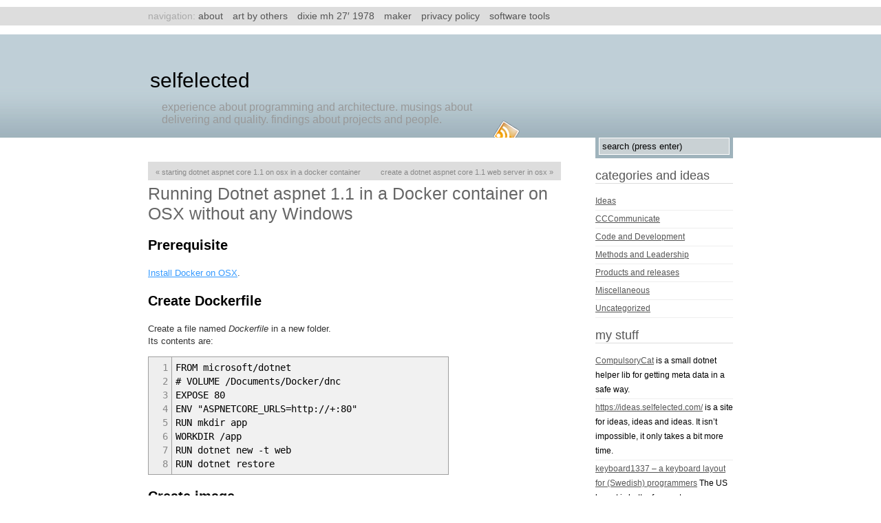

--- FILE ---
content_type: text/html; charset=UTF-8
request_url: https://www.selfelected.com/running-dotnet-aspnet-1-1-in-a-docker-container-on-osx-without-any-windows/
body_size: 12533
content:
<!DOCTYPE html PUBLIC "-//W3C//DTD XHTML 1.0 Transitional//EN" "http://www.w3.org/TR/xhtml1/DTD/xhtml1-transitional.dtd">
<html xmlns="http://www.w3.org/1999/xhtml" dir="ltr" lang="en-GB" prefix="og: https://ogp.me/ns#">
<head profile="http://gmpg.org/xfn/11">
<meta http-equiv="Content-Type" content="text/html; charset=UTF-8" />
<title>SelfelectedRunning Dotnet aspnet 1.1 in a Docker container on OSX without any Windows | Selfelected</title>
<link rel="stylesheet" href="https://www.selfelected.com/wp-content/themes/stunning-silence/style.css" type="text/css" media="screen" />

<script type="text/javascript" src="https://apis.google.com/js/plusone.js"></script>

<link rel="alternate" type="application/rss+xml" title="Selfelected RSS Feed" href="https://www.selfelected.com/feed/" />
<link rel="pingback" href="https://www.selfelected.com/xmlrpc.php" />

		<!-- All in One SEO 4.9.1.1 - aioseo.com -->
	<meta name="description" content="Prerequisite Install Docker on OSX. Create Dockerfile Create a file named Dockerfile in a new folder. Its contents are: FROM microsoft/dotnet # VOLUME /Documents/Docker/dnc EXPOSE 80 ENV &quot;ASPNETCORE_URLS=http://+:80&quot; RUN mkdir app WORKDIR /app RUN dotnet new -t web RUN dotnet restore Create image docker build -t yournick/yourimagename . Run image docker run -p 80:80 \ -ti --rm yournick/yourimagename \" />
	<meta name="robots" content="max-image-preview:large" />
	<meta name="author" content="selfelected"/>
	<link rel="canonical" href="https://www.selfelected.com/running-dotnet-aspnet-1-1-in-a-docker-container-on-osx-without-any-windows/" />
	<meta name="generator" content="All in One SEO (AIOSEO) 4.9.1.1" />
		<meta property="og:locale" content="en_GB" />
		<meta property="og:site_name" content="Selfelected | Experience about programming and architecture.  Musings about delivering and quality.  Findings about projects and people." />
		<meta property="og:type" content="article" />
		<meta property="og:title" content="Running Dotnet aspnet 1.1 in a Docker container on OSX without any Windows | Selfelected" />
		<meta property="og:description" content="Prerequisite Install Docker on OSX. Create Dockerfile Create a file named Dockerfile in a new folder. Its contents are: FROM microsoft/dotnet # VOLUME /Documents/Docker/dnc EXPOSE 80 ENV &quot;ASPNETCORE_URLS=http://+:80&quot; RUN mkdir app WORKDIR /app RUN dotnet new -t web RUN dotnet restore Create image docker build -t yournick/yourimagename . Run image docker run -p 80:80 \ -ti --rm yournick/yourimagename \" />
		<meta property="og:url" content="https://www.selfelected.com/running-dotnet-aspnet-1-1-in-a-docker-container-on-osx-without-any-windows/" />
		<meta property="og:image" content="https://www.selfelected.com/C:UsersGnaDropboxBILDERAvatarMinifig.jpg" />
		<meta property="og:image:secure_url" content="https://www.selfelected.com/C:UsersGnaDropboxBILDERAvatarMinifig.jpg" />
		<meta property="article:published_time" content="2016-12-29T22:20:11+00:00" />
		<meta property="article:modified_time" content="2017-01-14T22:13:22+00:00" />
		<meta name="twitter:card" content="summary" />
		<meta name="twitter:site" content="@selfelected" />
		<meta name="twitter:title" content="Running Dotnet aspnet 1.1 in a Docker container on OSX without any Windows | Selfelected" />
		<meta name="twitter:description" content="Prerequisite Install Docker on OSX. Create Dockerfile Create a file named Dockerfile in a new folder. Its contents are: FROM microsoft/dotnet # VOLUME /Documents/Docker/dnc EXPOSE 80 ENV &quot;ASPNETCORE_URLS=http://+:80&quot; RUN mkdir app WORKDIR /app RUN dotnet new -t web RUN dotnet restore Create image docker build -t yournick/yourimagename . Run image docker run -p 80:80 \ -ti --rm yournick/yourimagename \" />
		<meta name="twitter:creator" content="@selfelected" />
		<meta name="twitter:image" content="https://www.selfelected.com/C:\Users\Gna\Dropbox\BILDER\Avatar\Minifig.jpg" />
		<script type="application/ld+json" class="aioseo-schema">
			{"@context":"https:\/\/schema.org","@graph":[{"@type":"Article","@id":"https:\/\/www.selfelected.com\/running-dotnet-aspnet-1-1-in-a-docker-container-on-osx-without-any-windows\/#article","name":"Running Dotnet aspnet 1.1 in a Docker container on OSX without any Windows | Selfelected","headline":"Running Dotnet aspnet 1.1 in a Docker container on OSX without any Windows","author":{"@id":"https:\/\/www.selfelected.com\/author\/selfelected\/#author"},"publisher":{"@id":"https:\/\/www.selfelected.com\/#person"},"image":{"@type":"ImageObject","@id":"https:\/\/www.selfelected.com\/running-dotnet-aspnet-1-1-in-a-docker-container-on-osx-without-any-windows\/#articleImage","url":"https:\/\/secure.gravatar.com\/avatar\/1ee79314b9dd2a4b4eaf4b74cfce817535b2745bdac4fd82f02b0c9c85c547d2?s=96&d=mm&r=g","width":96,"height":96,"caption":"selfelected"},"datePublished":"2016-12-29T23:20:11+01:00","dateModified":"2017-01-14T23:13:22+01:00","inLanguage":"en-GB","mainEntityOfPage":{"@id":"https:\/\/www.selfelected.com\/running-dotnet-aspnet-1-1-in-a-docker-container-on-osx-without-any-windows\/#webpage"},"isPartOf":{"@id":"https:\/\/www.selfelected.com\/running-dotnet-aspnet-1-1-in-a-docker-container-on-osx-without-any-windows\/#webpage"},"articleSection":"Code and Development, asp.net core, asp.net-core 1.1, container, docker, dotnet core, OSX"},{"@type":"BreadcrumbList","@id":"https:\/\/www.selfelected.com\/running-dotnet-aspnet-1-1-in-a-docker-container-on-osx-without-any-windows\/#breadcrumblist","itemListElement":[{"@type":"ListItem","@id":"https:\/\/www.selfelected.com#listItem","position":1,"name":"Home","item":"https:\/\/www.selfelected.com","nextItem":{"@type":"ListItem","@id":"https:\/\/www.selfelected.com\/category\/code-and-development\/#listItem","name":"Code and Development"}},{"@type":"ListItem","@id":"https:\/\/www.selfelected.com\/category\/code-and-development\/#listItem","position":2,"name":"Code and Development","item":"https:\/\/www.selfelected.com\/category\/code-and-development\/","nextItem":{"@type":"ListItem","@id":"https:\/\/www.selfelected.com\/running-dotnet-aspnet-1-1-in-a-docker-container-on-osx-without-any-windows\/#listItem","name":"Running Dotnet aspnet 1.1 in a Docker container on OSX without any Windows"},"previousItem":{"@type":"ListItem","@id":"https:\/\/www.selfelected.com#listItem","name":"Home"}},{"@type":"ListItem","@id":"https:\/\/www.selfelected.com\/running-dotnet-aspnet-1-1-in-a-docker-container-on-osx-without-any-windows\/#listItem","position":3,"name":"Running Dotnet aspnet 1.1 in a Docker container on OSX without any Windows","previousItem":{"@type":"ListItem","@id":"https:\/\/www.selfelected.com\/category\/code-and-development\/#listItem","name":"Code and Development"}}]},{"@type":"Person","@id":"https:\/\/www.selfelected.com\/author\/selfelected\/#author","url":"https:\/\/www.selfelected.com\/author\/selfelected\/","name":"selfelected","image":{"@type":"ImageObject","@id":"https:\/\/www.selfelected.com\/running-dotnet-aspnet-1-1-in-a-docker-container-on-osx-without-any-windows\/#authorImage","url":"https:\/\/secure.gravatar.com\/avatar\/1ee79314b9dd2a4b4eaf4b74cfce817535b2745bdac4fd82f02b0c9c85c547d2?s=96&d=mm&r=g","width":96,"height":96,"caption":"selfelected"}},{"@type":"WebPage","@id":"https:\/\/www.selfelected.com\/running-dotnet-aspnet-1-1-in-a-docker-container-on-osx-without-any-windows\/#webpage","url":"https:\/\/www.selfelected.com\/running-dotnet-aspnet-1-1-in-a-docker-container-on-osx-without-any-windows\/","name":"Running Dotnet aspnet 1.1 in a Docker container on OSX without any Windows | Selfelected","description":"Prerequisite Install Docker on OSX. Create Dockerfile Create a file named Dockerfile in a new folder. Its contents are: FROM microsoft\/dotnet # VOLUME \/Documents\/Docker\/dnc EXPOSE 80 ENV \"ASPNETCORE_URLS=http:\/\/+:80\" RUN mkdir app WORKDIR \/app RUN dotnet new -t web RUN dotnet restore Create image docker build -t yournick\/yourimagename . Run image docker run -p 80:80 \\ -ti --rm yournick\/yourimagename \\","inLanguage":"en-GB","isPartOf":{"@id":"https:\/\/www.selfelected.com\/#website"},"breadcrumb":{"@id":"https:\/\/www.selfelected.com\/running-dotnet-aspnet-1-1-in-a-docker-container-on-osx-without-any-windows\/#breadcrumblist"},"author":{"@id":"https:\/\/www.selfelected.com\/author\/selfelected\/#author"},"creator":{"@id":"https:\/\/www.selfelected.com\/author\/selfelected\/#author"},"datePublished":"2016-12-29T23:20:11+01:00","dateModified":"2017-01-14T23:13:22+01:00"},{"@type":"WebSite","@id":"https:\/\/www.selfelected.com\/#website","url":"https:\/\/www.selfelected.com\/","name":"Selfelected","description":"Experience about programming and architecture.  Musings about delivering and quality.  Findings about projects and people.","inLanguage":"en-GB","publisher":{"@id":"https:\/\/www.selfelected.com\/#person"}}]}
		</script>
		<!-- All in One SEO -->

<link rel="alternate" type="application/rss+xml" title="Selfelected &raquo; Running Dotnet aspnet 1.1 in a Docker container on OSX without any Windows Comments Feed" href="https://www.selfelected.com/running-dotnet-aspnet-1-1-in-a-docker-container-on-osx-without-any-windows/feed/" />
<link rel="alternate" title="oEmbed (JSON)" type="application/json+oembed" href="https://www.selfelected.com/wp-json/oembed/1.0/embed?url=https%3A%2F%2Fwww.selfelected.com%2Frunning-dotnet-aspnet-1-1-in-a-docker-container-on-osx-without-any-windows%2F" />
<link rel="alternate" title="oEmbed (XML)" type="text/xml+oembed" href="https://www.selfelected.com/wp-json/oembed/1.0/embed?url=https%3A%2F%2Fwww.selfelected.com%2Frunning-dotnet-aspnet-1-1-in-a-docker-container-on-osx-without-any-windows%2F&#038;format=xml" />
		<!-- This site uses the Google Analytics by MonsterInsights plugin v9.10.0 - Using Analytics tracking - https://www.monsterinsights.com/ -->
		<!-- Note: MonsterInsights is not currently configured on this site. The site owner needs to authenticate with Google Analytics in the MonsterInsights settings panel. -->
					<!-- No tracking code set -->
				<!-- / Google Analytics by MonsterInsights -->
		<style id='wp-img-auto-sizes-contain-inline-css' type='text/css'>
img:is([sizes=auto i],[sizes^="auto," i]){contain-intrinsic-size:3000px 1500px}
/*# sourceURL=wp-img-auto-sizes-contain-inline-css */
</style>
<style id='wp-emoji-styles-inline-css' type='text/css'>

	img.wp-smiley, img.emoji {
		display: inline !important;
		border: none !important;
		box-shadow: none !important;
		height: 1em !important;
		width: 1em !important;
		margin: 0 0.07em !important;
		vertical-align: -0.1em !important;
		background: none !important;
		padding: 0 !important;
	}
/*# sourceURL=wp-emoji-styles-inline-css */
</style>
<style id='wp-block-library-inline-css' type='text/css'>
:root{--wp-block-synced-color:#7a00df;--wp-block-synced-color--rgb:122,0,223;--wp-bound-block-color:var(--wp-block-synced-color);--wp-editor-canvas-background:#ddd;--wp-admin-theme-color:#007cba;--wp-admin-theme-color--rgb:0,124,186;--wp-admin-theme-color-darker-10:#006ba1;--wp-admin-theme-color-darker-10--rgb:0,107,160.5;--wp-admin-theme-color-darker-20:#005a87;--wp-admin-theme-color-darker-20--rgb:0,90,135;--wp-admin-border-width-focus:2px}@media (min-resolution:192dpi){:root{--wp-admin-border-width-focus:1.5px}}.wp-element-button{cursor:pointer}:root .has-very-light-gray-background-color{background-color:#eee}:root .has-very-dark-gray-background-color{background-color:#313131}:root .has-very-light-gray-color{color:#eee}:root .has-very-dark-gray-color{color:#313131}:root .has-vivid-green-cyan-to-vivid-cyan-blue-gradient-background{background:linear-gradient(135deg,#00d084,#0693e3)}:root .has-purple-crush-gradient-background{background:linear-gradient(135deg,#34e2e4,#4721fb 50%,#ab1dfe)}:root .has-hazy-dawn-gradient-background{background:linear-gradient(135deg,#faaca8,#dad0ec)}:root .has-subdued-olive-gradient-background{background:linear-gradient(135deg,#fafae1,#67a671)}:root .has-atomic-cream-gradient-background{background:linear-gradient(135deg,#fdd79a,#004a59)}:root .has-nightshade-gradient-background{background:linear-gradient(135deg,#330968,#31cdcf)}:root .has-midnight-gradient-background{background:linear-gradient(135deg,#020381,#2874fc)}:root{--wp--preset--font-size--normal:16px;--wp--preset--font-size--huge:42px}.has-regular-font-size{font-size:1em}.has-larger-font-size{font-size:2.625em}.has-normal-font-size{font-size:var(--wp--preset--font-size--normal)}.has-huge-font-size{font-size:var(--wp--preset--font-size--huge)}.has-text-align-center{text-align:center}.has-text-align-left{text-align:left}.has-text-align-right{text-align:right}.has-fit-text{white-space:nowrap!important}#end-resizable-editor-section{display:none}.aligncenter{clear:both}.items-justified-left{justify-content:flex-start}.items-justified-center{justify-content:center}.items-justified-right{justify-content:flex-end}.items-justified-space-between{justify-content:space-between}.screen-reader-text{border:0;clip-path:inset(50%);height:1px;margin:-1px;overflow:hidden;padding:0;position:absolute;width:1px;word-wrap:normal!important}.screen-reader-text:focus{background-color:#ddd;clip-path:none;color:#444;display:block;font-size:1em;height:auto;left:5px;line-height:normal;padding:15px 23px 14px;text-decoration:none;top:5px;width:auto;z-index:100000}html :where(.has-border-color){border-style:solid}html :where([style*=border-top-color]){border-top-style:solid}html :where([style*=border-right-color]){border-right-style:solid}html :where([style*=border-bottom-color]){border-bottom-style:solid}html :where([style*=border-left-color]){border-left-style:solid}html :where([style*=border-width]){border-style:solid}html :where([style*=border-top-width]){border-top-style:solid}html :where([style*=border-right-width]){border-right-style:solid}html :where([style*=border-bottom-width]){border-bottom-style:solid}html :where([style*=border-left-width]){border-left-style:solid}html :where(img[class*=wp-image-]){height:auto;max-width:100%}:where(figure){margin:0 0 1em}html :where(.is-position-sticky){--wp-admin--admin-bar--position-offset:var(--wp-admin--admin-bar--height,0px)}@media screen and (max-width:600px){html :where(.is-position-sticky){--wp-admin--admin-bar--position-offset:0px}}

/*# sourceURL=wp-block-library-inline-css */
</style><style id='global-styles-inline-css' type='text/css'>
:root{--wp--preset--aspect-ratio--square: 1;--wp--preset--aspect-ratio--4-3: 4/3;--wp--preset--aspect-ratio--3-4: 3/4;--wp--preset--aspect-ratio--3-2: 3/2;--wp--preset--aspect-ratio--2-3: 2/3;--wp--preset--aspect-ratio--16-9: 16/9;--wp--preset--aspect-ratio--9-16: 9/16;--wp--preset--color--black: #000000;--wp--preset--color--cyan-bluish-gray: #abb8c3;--wp--preset--color--white: #ffffff;--wp--preset--color--pale-pink: #f78da7;--wp--preset--color--vivid-red: #cf2e2e;--wp--preset--color--luminous-vivid-orange: #ff6900;--wp--preset--color--luminous-vivid-amber: #fcb900;--wp--preset--color--light-green-cyan: #7bdcb5;--wp--preset--color--vivid-green-cyan: #00d084;--wp--preset--color--pale-cyan-blue: #8ed1fc;--wp--preset--color--vivid-cyan-blue: #0693e3;--wp--preset--color--vivid-purple: #9b51e0;--wp--preset--gradient--vivid-cyan-blue-to-vivid-purple: linear-gradient(135deg,rgb(6,147,227) 0%,rgb(155,81,224) 100%);--wp--preset--gradient--light-green-cyan-to-vivid-green-cyan: linear-gradient(135deg,rgb(122,220,180) 0%,rgb(0,208,130) 100%);--wp--preset--gradient--luminous-vivid-amber-to-luminous-vivid-orange: linear-gradient(135deg,rgb(252,185,0) 0%,rgb(255,105,0) 100%);--wp--preset--gradient--luminous-vivid-orange-to-vivid-red: linear-gradient(135deg,rgb(255,105,0) 0%,rgb(207,46,46) 100%);--wp--preset--gradient--very-light-gray-to-cyan-bluish-gray: linear-gradient(135deg,rgb(238,238,238) 0%,rgb(169,184,195) 100%);--wp--preset--gradient--cool-to-warm-spectrum: linear-gradient(135deg,rgb(74,234,220) 0%,rgb(151,120,209) 20%,rgb(207,42,186) 40%,rgb(238,44,130) 60%,rgb(251,105,98) 80%,rgb(254,248,76) 100%);--wp--preset--gradient--blush-light-purple: linear-gradient(135deg,rgb(255,206,236) 0%,rgb(152,150,240) 100%);--wp--preset--gradient--blush-bordeaux: linear-gradient(135deg,rgb(254,205,165) 0%,rgb(254,45,45) 50%,rgb(107,0,62) 100%);--wp--preset--gradient--luminous-dusk: linear-gradient(135deg,rgb(255,203,112) 0%,rgb(199,81,192) 50%,rgb(65,88,208) 100%);--wp--preset--gradient--pale-ocean: linear-gradient(135deg,rgb(255,245,203) 0%,rgb(182,227,212) 50%,rgb(51,167,181) 100%);--wp--preset--gradient--electric-grass: linear-gradient(135deg,rgb(202,248,128) 0%,rgb(113,206,126) 100%);--wp--preset--gradient--midnight: linear-gradient(135deg,rgb(2,3,129) 0%,rgb(40,116,252) 100%);--wp--preset--font-size--small: 13px;--wp--preset--font-size--medium: 20px;--wp--preset--font-size--large: 36px;--wp--preset--font-size--x-large: 42px;--wp--preset--spacing--20: 0.44rem;--wp--preset--spacing--30: 0.67rem;--wp--preset--spacing--40: 1rem;--wp--preset--spacing--50: 1.5rem;--wp--preset--spacing--60: 2.25rem;--wp--preset--spacing--70: 3.38rem;--wp--preset--spacing--80: 5.06rem;--wp--preset--shadow--natural: 6px 6px 9px rgba(0, 0, 0, 0.2);--wp--preset--shadow--deep: 12px 12px 50px rgba(0, 0, 0, 0.4);--wp--preset--shadow--sharp: 6px 6px 0px rgba(0, 0, 0, 0.2);--wp--preset--shadow--outlined: 6px 6px 0px -3px rgb(255, 255, 255), 6px 6px rgb(0, 0, 0);--wp--preset--shadow--crisp: 6px 6px 0px rgb(0, 0, 0);}:where(.is-layout-flex){gap: 0.5em;}:where(.is-layout-grid){gap: 0.5em;}body .is-layout-flex{display: flex;}.is-layout-flex{flex-wrap: wrap;align-items: center;}.is-layout-flex > :is(*, div){margin: 0;}body .is-layout-grid{display: grid;}.is-layout-grid > :is(*, div){margin: 0;}:where(.wp-block-columns.is-layout-flex){gap: 2em;}:where(.wp-block-columns.is-layout-grid){gap: 2em;}:where(.wp-block-post-template.is-layout-flex){gap: 1.25em;}:where(.wp-block-post-template.is-layout-grid){gap: 1.25em;}.has-black-color{color: var(--wp--preset--color--black) !important;}.has-cyan-bluish-gray-color{color: var(--wp--preset--color--cyan-bluish-gray) !important;}.has-white-color{color: var(--wp--preset--color--white) !important;}.has-pale-pink-color{color: var(--wp--preset--color--pale-pink) !important;}.has-vivid-red-color{color: var(--wp--preset--color--vivid-red) !important;}.has-luminous-vivid-orange-color{color: var(--wp--preset--color--luminous-vivid-orange) !important;}.has-luminous-vivid-amber-color{color: var(--wp--preset--color--luminous-vivid-amber) !important;}.has-light-green-cyan-color{color: var(--wp--preset--color--light-green-cyan) !important;}.has-vivid-green-cyan-color{color: var(--wp--preset--color--vivid-green-cyan) !important;}.has-pale-cyan-blue-color{color: var(--wp--preset--color--pale-cyan-blue) !important;}.has-vivid-cyan-blue-color{color: var(--wp--preset--color--vivid-cyan-blue) !important;}.has-vivid-purple-color{color: var(--wp--preset--color--vivid-purple) !important;}.has-black-background-color{background-color: var(--wp--preset--color--black) !important;}.has-cyan-bluish-gray-background-color{background-color: var(--wp--preset--color--cyan-bluish-gray) !important;}.has-white-background-color{background-color: var(--wp--preset--color--white) !important;}.has-pale-pink-background-color{background-color: var(--wp--preset--color--pale-pink) !important;}.has-vivid-red-background-color{background-color: var(--wp--preset--color--vivid-red) !important;}.has-luminous-vivid-orange-background-color{background-color: var(--wp--preset--color--luminous-vivid-orange) !important;}.has-luminous-vivid-amber-background-color{background-color: var(--wp--preset--color--luminous-vivid-amber) !important;}.has-light-green-cyan-background-color{background-color: var(--wp--preset--color--light-green-cyan) !important;}.has-vivid-green-cyan-background-color{background-color: var(--wp--preset--color--vivid-green-cyan) !important;}.has-pale-cyan-blue-background-color{background-color: var(--wp--preset--color--pale-cyan-blue) !important;}.has-vivid-cyan-blue-background-color{background-color: var(--wp--preset--color--vivid-cyan-blue) !important;}.has-vivid-purple-background-color{background-color: var(--wp--preset--color--vivid-purple) !important;}.has-black-border-color{border-color: var(--wp--preset--color--black) !important;}.has-cyan-bluish-gray-border-color{border-color: var(--wp--preset--color--cyan-bluish-gray) !important;}.has-white-border-color{border-color: var(--wp--preset--color--white) !important;}.has-pale-pink-border-color{border-color: var(--wp--preset--color--pale-pink) !important;}.has-vivid-red-border-color{border-color: var(--wp--preset--color--vivid-red) !important;}.has-luminous-vivid-orange-border-color{border-color: var(--wp--preset--color--luminous-vivid-orange) !important;}.has-luminous-vivid-amber-border-color{border-color: var(--wp--preset--color--luminous-vivid-amber) !important;}.has-light-green-cyan-border-color{border-color: var(--wp--preset--color--light-green-cyan) !important;}.has-vivid-green-cyan-border-color{border-color: var(--wp--preset--color--vivid-green-cyan) !important;}.has-pale-cyan-blue-border-color{border-color: var(--wp--preset--color--pale-cyan-blue) !important;}.has-vivid-cyan-blue-border-color{border-color: var(--wp--preset--color--vivid-cyan-blue) !important;}.has-vivid-purple-border-color{border-color: var(--wp--preset--color--vivid-purple) !important;}.has-vivid-cyan-blue-to-vivid-purple-gradient-background{background: var(--wp--preset--gradient--vivid-cyan-blue-to-vivid-purple) !important;}.has-light-green-cyan-to-vivid-green-cyan-gradient-background{background: var(--wp--preset--gradient--light-green-cyan-to-vivid-green-cyan) !important;}.has-luminous-vivid-amber-to-luminous-vivid-orange-gradient-background{background: var(--wp--preset--gradient--luminous-vivid-amber-to-luminous-vivid-orange) !important;}.has-luminous-vivid-orange-to-vivid-red-gradient-background{background: var(--wp--preset--gradient--luminous-vivid-orange-to-vivid-red) !important;}.has-very-light-gray-to-cyan-bluish-gray-gradient-background{background: var(--wp--preset--gradient--very-light-gray-to-cyan-bluish-gray) !important;}.has-cool-to-warm-spectrum-gradient-background{background: var(--wp--preset--gradient--cool-to-warm-spectrum) !important;}.has-blush-light-purple-gradient-background{background: var(--wp--preset--gradient--blush-light-purple) !important;}.has-blush-bordeaux-gradient-background{background: var(--wp--preset--gradient--blush-bordeaux) !important;}.has-luminous-dusk-gradient-background{background: var(--wp--preset--gradient--luminous-dusk) !important;}.has-pale-ocean-gradient-background{background: var(--wp--preset--gradient--pale-ocean) !important;}.has-electric-grass-gradient-background{background: var(--wp--preset--gradient--electric-grass) !important;}.has-midnight-gradient-background{background: var(--wp--preset--gradient--midnight) !important;}.has-small-font-size{font-size: var(--wp--preset--font-size--small) !important;}.has-medium-font-size{font-size: var(--wp--preset--font-size--medium) !important;}.has-large-font-size{font-size: var(--wp--preset--font-size--large) !important;}.has-x-large-font-size{font-size: var(--wp--preset--font-size--x-large) !important;}
/*# sourceURL=global-styles-inline-css */
</style>

<style id='classic-theme-styles-inline-css' type='text/css'>
/*! This file is auto-generated */
.wp-block-button__link{color:#fff;background-color:#32373c;border-radius:9999px;box-shadow:none;text-decoration:none;padding:calc(.667em + 2px) calc(1.333em + 2px);font-size:1.125em}.wp-block-file__button{background:#32373c;color:#fff;text-decoration:none}
/*# sourceURL=/wp-includes/css/classic-themes.min.css */
</style>
<link rel='stylesheet' id='codecolorer-css' href='https://www.selfelected.com/wp-content/plugins/codecolorer/codecolorer.css?ver=0.10.1' type='text/css' media='screen' />
<script type="text/javascript" src="https://www.selfelected.com/wp-includes/js/jquery/jquery.min.js?ver=3.7.1" id="jquery-core-js"></script>
<script type="text/javascript" src="https://www.selfelected.com/wp-includes/js/jquery/jquery-migrate.min.js?ver=3.4.1" id="jquery-migrate-js"></script>
<script type="text/javascript" src="https://www.selfelected.com/wp-content/plugins/google-analyticator/external-tracking.min.js?ver=6.5.7" id="ga-external-tracking-js"></script>
<link rel="https://api.w.org/" href="https://www.selfelected.com/wp-json/" /><link rel="alternate" title="JSON" type="application/json" href="https://www.selfelected.com/wp-json/wp/v2/posts/1703" /><link rel="EditURI" type="application/rsd+xml" title="RSD" href="https://www.selfelected.com/xmlrpc.php?rsd" />
<meta name="generator" content="WordPress 6.9" />
<link rel='shortlink' href='https://www.selfelected.com/?p=1703' />
<style data-context="foundation-flickity-css">/*! Flickity v2.0.2
http://flickity.metafizzy.co
---------------------------------------------- */.flickity-enabled{position:relative}.flickity-enabled:focus{outline:0}.flickity-viewport{overflow:hidden;position:relative;height:100%}.flickity-slider{position:absolute;width:100%;height:100%}.flickity-enabled.is-draggable{-webkit-tap-highlight-color:transparent;tap-highlight-color:transparent;-webkit-user-select:none;-moz-user-select:none;-ms-user-select:none;user-select:none}.flickity-enabled.is-draggable .flickity-viewport{cursor:move;cursor:-webkit-grab;cursor:grab}.flickity-enabled.is-draggable .flickity-viewport.is-pointer-down{cursor:-webkit-grabbing;cursor:grabbing}.flickity-prev-next-button{position:absolute;top:50%;width:44px;height:44px;border:none;border-radius:50%;background:#fff;background:hsla(0,0%,100%,.75);cursor:pointer;-webkit-transform:translateY(-50%);transform:translateY(-50%)}.flickity-prev-next-button:hover{background:#fff}.flickity-prev-next-button:focus{outline:0;box-shadow:0 0 0 5px #09f}.flickity-prev-next-button:active{opacity:.6}.flickity-prev-next-button.previous{left:10px}.flickity-prev-next-button.next{right:10px}.flickity-rtl .flickity-prev-next-button.previous{left:auto;right:10px}.flickity-rtl .flickity-prev-next-button.next{right:auto;left:10px}.flickity-prev-next-button:disabled{opacity:.3;cursor:auto}.flickity-prev-next-button svg{position:absolute;left:20%;top:20%;width:60%;height:60%}.flickity-prev-next-button .arrow{fill:#333}.flickity-page-dots{position:absolute;width:100%;bottom:-25px;padding:0;margin:0;list-style:none;text-align:center;line-height:1}.flickity-rtl .flickity-page-dots{direction:rtl}.flickity-page-dots .dot{display:inline-block;width:10px;height:10px;margin:0 8px;background:#333;border-radius:50%;opacity:.25;cursor:pointer}.flickity-page-dots .dot.is-selected{opacity:1}</style><style data-context="foundation-slideout-css">.slideout-menu{position:fixed;left:0;top:0;bottom:0;right:auto;z-index:0;width:256px;overflow-y:auto;-webkit-overflow-scrolling:touch;display:none}.slideout-menu.pushit-right{left:auto;right:0}.slideout-panel{position:relative;z-index:1;will-change:transform}.slideout-open,.slideout-open .slideout-panel,.slideout-open body{overflow:hidden}.slideout-open .slideout-menu{display:block}.pushit{display:none}</style><link rel="icon" href="https://www.selfelected.com/wp-content/uploads/2021/05/Minifig-137x150.jpg" sizes="32x32" />
<link rel="icon" href="https://www.selfelected.com/wp-content/uploads/2021/05/Minifig.jpg" sizes="192x192" />
<link rel="apple-touch-icon" href="https://www.selfelected.com/wp-content/uploads/2021/05/Minifig.jpg" />
<meta name="msapplication-TileImage" content="https://www.selfelected.com/wp-content/uploads/2021/05/Minifig.jpg" />
<!-- Google Analytics Tracking by Google Analyticator 6.5.7 -->
<script type="text/javascript">
    var analyticsFileTypes = [];
    var analyticsSnippet = 'enabled';
    var analyticsEventTracking = 'enabled';
</script>
<script type="text/javascript">
	var _gaq = _gaq || [];
  
	_gaq.push(['_setAccount', 'UA-16240463-1']);
    _gaq.push(['_addDevId', 'i9k95']); // Google Analyticator App ID with Google
	_gaq.push(['_trackPageview']);

	(function() {
		var ga = document.createElement('script'); ga.type = 'text/javascript'; ga.async = true;
		                ga.src = ('https:' == document.location.protocol ? 'https://ssl' : 'http://www') + '.google-analytics.com/ga.js';
		                var s = document.getElementsByTagName('script')[0]; s.parentNode.insertBefore(ga, s);
	})();
</script>
<style>.ios7.web-app-mode.has-fixed header{ background-color: rgba(3,122,221,.88);}</style>
</head>

<body>
<div id="nav">
	<div class="container">
		Navigation: <ul><li class="page_item page-item-2"><a href="https://www.selfelected.com/about/">About</a></li>
<li class="page_item page-item-1425"><a href="https://www.selfelected.com/art/">Art by others</a></li>
<li class="page_item page-item-184"><a href="https://www.selfelected.com/dixie/">Dixie MH 27&#8242; 1978</a></li>
<li class="page_item page-item-1586"><a href="https://www.selfelected.com/maker/">Maker</a></li>
<li class="page_item page-item-2106"><a href="https://www.selfelected.com/privacy-policy/">Privacy Policy</a></li>
<li class="page_item page-item-890"><a href="https://www.selfelected.com/tools/">Software tools</a></li>
</ul>
	</div>
</div>

<div id="header" class="bg_blue">
	<div class="container">
		<div id="blogtitle">
			<h1 class="nologo"><a href="https://www.selfelected.com/">Selfelected</a></h1>
			<h2>Experience about programming and architecture.  Musings about delivering and quality.  Findings about projects and people.</h2>
		</div>
						<div id="rss"><a href="https://www.selfelected.com/feed/"></a></div>
	</div>
</div>

<div id="body">
	<div class="container">	
	<div id="content">

	
		<div class="navigation">
			<div class="alignleft">&laquo; <a href="https://www.selfelected.com/starting-dotnet-aspnet-core-1-1-on-osx-in-a-docker-container/" rel="prev">Starting Dotnet aspnet core 1.1 on OSX in a Docker container</a></div>
			<div class="alignright"><a href="https://www.selfelected.com/create-a-dotnet-aspnet-core-1-1-web-server-in-osx/" rel="next">Create a Dotnet aspnet core 1.1 web server in OSX</a> &raquo;</div>
		</div>

		<div class="post" id="post-1703">
			<h2>Running Dotnet aspnet 1.1 in a Docker container on OSX without any Windows</h2>

			<div class="entry">
				<h3>Prerequisite</h3>
<p><a href="https://docs.docker.com/docker-for-mac/">Install Docker on OSX</a>.</p>
<h3>Create Dockerfile</h3>
<p>Create a file named <em>Dockerfile</em> in a new folder.<br />
Its contents are:</p>
<div class="codecolorer-container text default" style="overflow:auto;white-space:nowrap;width:435px;"><table cellspacing="0" cellpadding="0"><tbody><tr><td class="line-numbers"><div>1<br />2<br />3<br />4<br />5<br />6<br />7<br />8<br /></div></td><td><div class="text codecolorer">FROM microsoft/dotnet<br />
# VOLUME /Documents/Docker/dnc<br />
EXPOSE 80<br />
ENV &quot;ASPNETCORE_URLS=http://+:80&quot;<br />
RUN mkdir app<br />
WORKDIR /app<br />
RUN dotnet new -t web<br />
RUN dotnet restore</div></td></tr></tbody></table></div>
<h3>Create image</h3>
<div class="codecolorer-container text default" style="overflow:auto;white-space:nowrap;width:435px;"><table cellspacing="0" cellpadding="0"><tbody><tr><td class="line-numbers"><div>1<br /></div></td><td><div class="text codecolorer">docker build -t yournick/yourimagename .</div></td></tr></tbody></table></div>
<h3>Run image</h3>
<div class="codecolorer-container text default" style="overflow:auto;white-space:nowrap;width:435px;"><table cellspacing="0" cellpadding="0"><tbody><tr><td class="line-numbers"><div>1<br />2<br />3<br /></div></td><td><div class="text codecolorer">docker run -p 80:80 \<br />
-ti --rm yournick/yourimagename \<br />
/bin/bash -c 'dotnet run'</div></td></tr></tbody></table></div>
<h3>See output</h3>
<p>On the host:</p>
<div class="codecolorer-container text default" style="overflow:auto;white-space:nowrap;width:435px;"><table cellspacing="0" cellpadding="0"><tbody><tr><td class="line-numbers"><div>1<br /></div></td><td><div class="text codecolorer">curl localhost</div></td></tr></tbody></table></div>
<p>and you should se a whole dab of HTMl. You can also watch it in your browser.</p>

								<p>Tags: <a href="https://www.selfelected.com/tag/asp-net-core/" rel="tag">asp.net core</a>, <a href="https://www.selfelected.com/tag/asp-net-core-1-1/" rel="tag">asp.net-core 1.1</a>, <a href="https://www.selfelected.com/tag/container/" rel="tag">container</a>, <a href="https://www.selfelected.com/tag/docker/" rel="tag">docker</a>, <a href="https://www.selfelected.com/tag/dotnet-core/" rel="tag">dotnet core</a>, <a href="https://www.selfelected.com/tag/osx/" rel="tag">OSX</a></p>
				<div class="postmeta">
						This entry was posted on Thursday, December 29th, 2016 at 23:20						and is filed under <a href="https://www.selfelected.com/category/code-and-development/" rel="category tag">Code and Development</a>.
						You can follow any responses to this entry through the <a href="https://www.selfelected.com/running-dotnet-aspnet-1-1-in-a-docker-container-on-osx-without-any-windows/feed/">RSS 2.0</a> feed.
													You can <a href="#respond">leave a response</a>, or <a href="https://www.selfelected.com/running-dotnet-aspnet-1-1-in-a-docker-container-on-osx-without-any-windows/trackback/" rel="trackback">trackback</a> from your own site.
										</div>
			</div>
		</div>
	
<!-- You can start editing here. -->


			<!-- If comments are open, but there are no comments. -->

	 


<div id="respond">

<h2>Leave a Reply</h2>

<div class="cancel-comment-reply">
	<small><a rel="nofollow" id="cancel-comment-reply-link" href="/running-dotnet-aspnet-1-1-in-a-docker-container-on-osx-without-any-windows/#respond" style="display:none;">Click here to cancel reply.</a></small>
</div>


<form action="https://www.selfelected.com/wp-comments-post.php" method="post" id="commentform">


<p><input type="text" name="author" id="author" value="" size="22" tabindex="1"  />
<label for="author"><small>Name </small></label></p>

<p><input type="text" name="email" id="email" value="" size="22" tabindex="2"  />
<label for="email"><small>Mail (will not be published) </small></label></p>

<p><input type="text" name="url" id="url" value="" size="22" tabindex="3" />
<label for="url"><small>Website</small></label></p>


<!--<p><small><strong>XHTML:</strong> You can use these tags: <code>&lt;a href=&quot;&quot; title=&quot;&quot;&gt; &lt;abbr title=&quot;&quot;&gt; &lt;acronym title=&quot;&quot;&gt; &lt;b&gt; &lt;blockquote cite=&quot;&quot;&gt; &lt;cite&gt; &lt;code&gt; &lt;del datetime=&quot;&quot;&gt; &lt;em&gt; &lt;i&gt; &lt;q cite=&quot;&quot;&gt; &lt;s&gt; &lt;strike&gt; &lt;strong&gt; </code></small></p>-->

<p><textarea name="comment" id="comment" cols="100%" rows="10" tabindex="4"></textarea></p>

<p><input name="submit" type="submit" id="submit" tabindex="5" value="Submit Comment" />
<input type='hidden' name='comment_post_ID' value='1703' id='comment_post_ID' />
<input type='hidden' name='comment_parent' id='comment_parent' value='0' />
</p>
<p style="display: none;"><input type="hidden" id="akismet_comment_nonce" name="akismet_comment_nonce" value="04f9f51fed" /></p><p style="display: none !important;" class="akismet-fields-container" data-prefix="ak_"><label>&#916;<textarea name="ak_hp_textarea" cols="45" rows="8" maxlength="100"></textarea></label><input type="hidden" id="ak_js_1" name="ak_js" value="211"/><script>document.getElementById( "ak_js_1" ).setAttribute( "value", ( new Date() ).getTime() );</script></p>
</form>

</div>

				</div>
				<div id="sidebar">
		<div id="blurb_bg_blue" class="blurb">
			<form id="searchform" method="get" action="https://www.selfelected.com/"> <input type="text" value="search (press enter)" onfocus="if (this.value == 'search (press enter)') {this.value = '';}" onblur="if (this.value == '') {this.value = 'search (press enter)';}" maxlength="50" name="s" id="s_bg_blue" /> </form> 
		</div>
		<ul>
						<div class="textwidget"><g:plusone count="false"></g:plusone></div>
		<h2>Categories and Ideas</h2><div class="menu-categories-and-ideas-container"><ul id="menu-categories-and-ideas" class="menu"><li id="menu-item-851" class="menu-item menu-item-type-custom menu-item-object-custom menu-item-851"><a href="http://ideas.selfelected.com" title="Ideas by me, myself and I">Ideas</a></li>
<li id="menu-item-852" class="menu-item menu-item-type-taxonomy menu-item-object-category menu-item-852"><a href="https://www.selfelected.com/category/cccommunicate/">CCCommunicate</a></li>
<li id="menu-item-853" class="menu-item menu-item-type-taxonomy menu-item-object-category current-post-ancestor current-menu-parent current-post-parent menu-item-853"><a href="https://www.selfelected.com/category/code-and-development/">Code and Development</a></li>
<li id="menu-item-854" class="menu-item menu-item-type-taxonomy menu-item-object-category menu-item-854"><a href="https://www.selfelected.com/category/methods-and-leadership/">Methods and Leadership</a></li>
<li id="menu-item-856" class="menu-item menu-item-type-taxonomy menu-item-object-category menu-item-856"><a href="https://www.selfelected.com/category/products-and-releases/">Products and releases</a></li>
<li id="menu-item-855" class="menu-item menu-item-type-taxonomy menu-item-object-category menu-item-855"><a href="https://www.selfelected.com/category/miscellaneous/">Miscellaneous</a></li>
<li id="menu-item-857" class="menu-item menu-item-type-taxonomy menu-item-object-category menu-item-857"><a href="https://www.selfelected.com/category/uncategorized/">Uncategorized</a></li>
</ul></div><h2>My stuff</h2>
	<ul class='xoxo blogroll'>
<li><a href="https://code.google.com/p/compulsorycat/" title="is a small dotnet helper lib for getting meta data in a safe way.">CompulsoryCat</a>
is a small dotnet helper lib for getting meta data in a safe way.</li>
<li><a href="https://ideas.selfelected.com/" rel="me" title="is a site for ideas, ideas and ideas.  It isn&#8217;t impossible, it only takes a bit more time.">https://ideas.selfelected.com/</a>
is a site for ideas, ideas and ideas.  It isn&#8217;t impossible, it only takes a bit more time.</li>
<li><a href="https://code.google.com/p/keyboard1337/" title="The US layout is better for most programming languages &#8211; but the French layout has some advantages.  Spiced up with Swedish characters.">keyboard1337 &#8211; a keyboard layout for (Swedish) programmers</a>
The US layout is better for most programming languages &#8211; but the French layout has some advantages.  Spiced up with Swedish characters.</li>

	</ul>

<h2>Tags</h2><div class="tagcloud"><a href="https://www.selfelected.com/tag/net-core/" class="tag-cloud-link tag-link-366 tag-link-position-1" style="font-size: 9.4432989690722pt;" aria-label=".net-core (4 items)">.net-core</a>
<a href="https://www.selfelected.com/tag/architecture/" class="tag-cloud-link tag-link-326 tag-link-position-2" style="font-size: 14.350515463918pt;" aria-label="architecture (10 items)">architecture</a>
<a href="https://www.selfelected.com/tag/asp-net-core-1-1/" class="tag-cloud-link tag-link-368 tag-link-position-3" style="font-size: 10.59793814433pt;" aria-label="asp.net-core 1.1 (5 items)">asp.net-core 1.1</a>
<a href="https://www.selfelected.com/tag/asp-net-core/" class="tag-cloud-link tag-link-367 tag-link-position-4" style="font-size: 11.60824742268pt;" aria-label="asp.net core (6 items)">asp.net core</a>
<a href="https://www.selfelected.com/tag/aspnet/" class="tag-cloud-link tag-link-102 tag-link-position-5" style="font-size: 8pt;" aria-label="aspnet (3 items)">aspnet</a>
<a href="https://www.selfelected.com/tag/aspnetmvc/" class="tag-cloud-link tag-link-103 tag-link-position-6" style="font-size: 10.59793814433pt;" aria-label="aspnetmvc (5 items)">aspnetmvc</a>
<a href="https://www.selfelected.com/tag/automatic-testing/" class="tag-cloud-link tag-link-350 tag-link-position-7" style="font-size: 9.4432989690722pt;" aria-label="automatic testing (4 items)">automatic testing</a>
<a href="https://www.selfelected.com/tag/cccommunicate-2/" class="tag-cloud-link tag-link-211 tag-link-position-8" style="font-size: 14.350515463918pt;" aria-label="cccommunicate (10 items)">cccommunicate</a>
<a href="https://www.selfelected.com/tag/code-review/" class="tag-cloud-link tag-link-355 tag-link-position-9" style="font-size: 8pt;" aria-label="code review (3 items)">code review</a>
<a href="https://www.selfelected.com/tag/compulsorycat/" class="tag-cloud-link tag-link-50 tag-link-position-10" style="font-size: 11.60824742268pt;" aria-label="CompulsoryCat (6 items)">CompulsoryCat</a>
<a href="https://www.selfelected.com/tag/container/" class="tag-cloud-link tag-link-360 tag-link-position-11" style="font-size: 13.051546391753pt;" aria-label="container (8 items)">container</a>
<a href="https://www.selfelected.com/tag/csharp/" class="tag-cloud-link tag-link-238 tag-link-position-12" style="font-size: 10.59793814433pt;" aria-label="csharp (5 items)">csharp</a>
<a href="https://www.selfelected.com/tag/database/" class="tag-cloud-link tag-link-329 tag-link-position-13" style="font-size: 11.60824742268pt;" aria-label="database (6 items)">database</a>
<a href="https://www.selfelected.com/tag/debugging/" class="tag-cloud-link tag-link-61 tag-link-position-14" style="font-size: 9.4432989690722pt;" aria-label="debugging (4 items)">debugging</a>
<a href="https://www.selfelected.com/tag/docker/" class="tag-cloud-link tag-link-359 tag-link-position-15" style="font-size: 13.773195876289pt;" aria-label="docker (9 items)">docker</a>
<a href="https://www.selfelected.com/tag/documentation/" class="tag-cloud-link tag-link-328 tag-link-position-16" style="font-size: 12.329896907216pt;" aria-label="documentation (7 items)">documentation</a>
<a href="https://www.selfelected.com/tag/dotnet/" class="tag-cloud-link tag-link-36 tag-link-position-17" style="font-size: 22pt;" aria-label="dotnet (36 items)">dotnet</a>
<a href="https://www.selfelected.com/tag/dotnet-core/" class="tag-cloud-link tag-link-361 tag-link-position-18" style="font-size: 13.051546391753pt;" aria-label="dotnet core (8 items)">dotnet core</a>
<a href="https://www.selfelected.com/tag/exception/" class="tag-cloud-link tag-link-44 tag-link-position-19" style="font-size: 13.773195876289pt;" aria-label="exception (9 items)">exception</a>
<a href="https://www.selfelected.com/tag/fail-at-once/" class="tag-cloud-link tag-link-331 tag-link-position-20" style="font-size: 13.773195876289pt;" aria-label="fail-at-once (9 items)">fail-at-once</a>
<a href="https://www.selfelected.com/tag/iis/" class="tag-cloud-link tag-link-182 tag-link-position-21" style="font-size: 12.329896907216pt;" aria-label="iis (7 items)">iis</a>
<a href="https://www.selfelected.com/tag/javascript/" class="tag-cloud-link tag-link-123 tag-link-position-22" style="font-size: 9.4432989690722pt;" aria-label="javascript (4 items)">javascript</a>
<a href="https://www.selfelected.com/tag/license/" class="tag-cloud-link tag-link-236 tag-link-position-23" style="font-size: 9.4432989690722pt;" aria-label="license (4 items)">license</a>
<a href="https://www.selfelected.com/tag/linq/" class="tag-cloud-link tag-link-22 tag-link-position-24" style="font-size: 9.4432989690722pt;" aria-label="linq (4 items)">linq</a>
<a href="https://www.selfelected.com/tag/neo4j/" class="tag-cloud-link tag-link-251 tag-link-position-25" style="font-size: 9.4432989690722pt;" aria-label="neo4j (4 items)">neo4j</a>
<a href="https://www.selfelected.com/tag/nhibernate/" class="tag-cloud-link tag-link-315 tag-link-position-26" style="font-size: 9.4432989690722pt;" aria-label="nhibernate (4 items)">nhibernate</a>
<a href="https://www.selfelected.com/tag/not-yet-fully-invented/" class="tag-cloud-link tag-link-330 tag-link-position-27" style="font-size: 9.4432989690722pt;" aria-label="not-yet-fully-invented (4 items)">not-yet-fully-invented</a>
<a href="https://www.selfelected.com/tag/nunit/" class="tag-cloud-link tag-link-106 tag-link-position-28" style="font-size: 8pt;" aria-label="nunit (3 items)">nunit</a>
<a href="https://www.selfelected.com/tag/open-source/" class="tag-cloud-link tag-link-86 tag-link-position-29" style="font-size: 10.59793814433pt;" aria-label="open source (5 items)">open source</a>
<a href="https://www.selfelected.com/tag/osx/" class="tag-cloud-link tag-link-246 tag-link-position-30" style="font-size: 14.927835051546pt;" aria-label="OSX (11 items)">OSX</a>
<a href="https://www.selfelected.com/tag/powershell/" class="tag-cloud-link tag-link-391 tag-link-position-31" style="font-size: 10.59793814433pt;" aria-label="Powershell (5 items)">Powershell</a>
<a href="https://www.selfelected.com/tag/prioritisation/" class="tag-cloud-link tag-link-376 tag-link-position-32" style="font-size: 8pt;" aria-label="prioritisation (3 items)">prioritisation</a>
<a href="https://www.selfelected.com/tag/review/" class="tag-cloud-link tag-link-56 tag-link-position-33" style="font-size: 12.329896907216pt;" aria-label="review (7 items)">review</a>
<a href="https://www.selfelected.com/tag/solid-code/" class="tag-cloud-link tag-link-327 tag-link-position-34" style="font-size: 16.659793814433pt;" aria-label="solid code (15 items)">solid code</a>
<a href="https://www.selfelected.com/tag/sql/" class="tag-cloud-link tag-link-131 tag-link-position-35" style="font-size: 9.4432989690722pt;" aria-label="sql (4 items)">sql</a>
<a href="https://www.selfelected.com/tag/sqlserver/" class="tag-cloud-link tag-link-127 tag-link-position-36" style="font-size: 13.773195876289pt;" aria-label="sqlserver (9 items)">sqlserver</a>
<a href="https://www.selfelected.com/tag/test/" class="tag-cloud-link tag-link-105 tag-link-position-37" style="font-size: 10.59793814433pt;" aria-label="test (5 items)">test</a>
<a href="https://www.selfelected.com/tag/testing/" class="tag-cloud-link tag-link-284 tag-link-position-38" style="font-size: 9.4432989690722pt;" aria-label="testing (4 items)">testing</a>
<a href="https://www.selfelected.com/tag/tfs/" class="tag-cloud-link tag-link-98 tag-link-position-39" style="font-size: 9.4432989690722pt;" aria-label="TFS (4 items)">TFS</a>
<a href="https://www.selfelected.com/tag/tip/" class="tag-cloud-link tag-link-332 tag-link-position-40" style="font-size: 14.350515463918pt;" aria-label="tip (10 items)">tip</a>
<a href="https://www.selfelected.com/tag/unit-test/" class="tag-cloud-link tag-link-169 tag-link-position-41" style="font-size: 9.4432989690722pt;" aria-label="unit test (4 items)">unit test</a>
<a href="https://www.selfelected.com/tag/visual-studio/" class="tag-cloud-link tag-link-90 tag-link-position-42" style="font-size: 16.371134020619pt;" aria-label="visual studio (14 items)">visual studio</a>
<a href="https://www.selfelected.com/tag/windows/" class="tag-cloud-link tag-link-244 tag-link-position-43" style="font-size: 11.60824742268pt;" aria-label="Windows (6 items)">Windows</a>
<a href="https://www.selfelected.com/tag/windows-7/" class="tag-cloud-link tag-link-177 tag-link-position-44" style="font-size: 9.4432989690722pt;" aria-label="Windows 7 (4 items)">Windows 7</a>
<a href="https://www.selfelected.com/tag/windows-8/" class="tag-cloud-link tag-link-248 tag-link-position-45" style="font-size: 9.4432989690722pt;" aria-label="windows 8 (4 items)">windows 8</a></div>

		
		<h2>Recent Posts</h2>
		<ul>
											<li>
					<a href="https://www.selfelected.com/try-to-delete-from-azure-cognitive-search-and-receive-a-not-valid-parameter/">Try to delete from Azure cognitive search and receive a &#8220;not valid parameter&#8221;</a>
									</li>
											<li>
					<a href="https://www.selfelected.com/automatgenererad-kod-med-roslyn/">Automatgenererad kod med Roslyn</a>
									</li>
											<li>
					<a href="https://www.selfelected.com/unit-testing-azure-service-bus/">Unit testing Azure service bus</a>
									</li>
											<li>
					<a href="https://www.selfelected.com/convert-sample-maui-app-to-mvvm/">Convert sample Maui app to MVVM</a>
									</li>
											<li>
					<a href="https://www.selfelected.com/my-talk-about-how-to-make-code-review/">My talk about how to make code review</a>
									</li>
					</ul>

				</ul>
	</div>

	</div>
</div>

<div id="footer">
	<div class="container">
		<span id="left"> &copy; 2025 Selfelected. </span>
		<span id="right"><!-- please leave this here --><a href="http://brandonwang.org/wp/">Stunning Silence</a> <a href="http://wordpress.org">WordPress</a> theme by <a href="http://brandonwang.org/?utm_source=wordpress&amp;utm_medium=footer&amp;utm_campaign=stsi">Brandon Wang</a>.</span>
	</div>
</div>
<script type="speculationrules">
{"prefetch":[{"source":"document","where":{"and":[{"href_matches":"/*"},{"not":{"href_matches":["/wp-*.php","/wp-admin/*","/wp-content/uploads/*","/wp-content/*","/wp-content/plugins/*","/wp-content/themes/stunning-silence/*","/*\\?(.+)"]}},{"not":{"selector_matches":"a[rel~=\"nofollow\"]"}},{"not":{"selector_matches":".no-prefetch, .no-prefetch a"}}]},"eagerness":"conservative"}]}
</script>
<!-- Powered by WPtouch: 4.3.62 --><script type="module"  src="https://www.selfelected.com/wp-content/plugins/all-in-one-seo-pack/dist/Lite/assets/table-of-contents.95d0dfce.js?ver=4.9.1.1" id="aioseo/js/src/vue/standalone/blocks/table-of-contents/frontend.js-js"></script>
<script defer type="text/javascript" src="https://www.selfelected.com/wp-content/plugins/akismet/_inc/akismet-frontend.js?ver=1762980874" id="akismet-frontend-js"></script>
<script id="wp-emoji-settings" type="application/json">
{"baseUrl":"https://s.w.org/images/core/emoji/17.0.2/72x72/","ext":".png","svgUrl":"https://s.w.org/images/core/emoji/17.0.2/svg/","svgExt":".svg","source":{"concatemoji":"https://www.selfelected.com/wp-includes/js/wp-emoji-release.min.js?ver=6.9"}}
</script>
<script type="module">
/* <![CDATA[ */
/*! This file is auto-generated */
const a=JSON.parse(document.getElementById("wp-emoji-settings").textContent),o=(window._wpemojiSettings=a,"wpEmojiSettingsSupports"),s=["flag","emoji"];function i(e){try{var t={supportTests:e,timestamp:(new Date).valueOf()};sessionStorage.setItem(o,JSON.stringify(t))}catch(e){}}function c(e,t,n){e.clearRect(0,0,e.canvas.width,e.canvas.height),e.fillText(t,0,0);t=new Uint32Array(e.getImageData(0,0,e.canvas.width,e.canvas.height).data);e.clearRect(0,0,e.canvas.width,e.canvas.height),e.fillText(n,0,0);const a=new Uint32Array(e.getImageData(0,0,e.canvas.width,e.canvas.height).data);return t.every((e,t)=>e===a[t])}function p(e,t){e.clearRect(0,0,e.canvas.width,e.canvas.height),e.fillText(t,0,0);var n=e.getImageData(16,16,1,1);for(let e=0;e<n.data.length;e++)if(0!==n.data[e])return!1;return!0}function u(e,t,n,a){switch(t){case"flag":return n(e,"\ud83c\udff3\ufe0f\u200d\u26a7\ufe0f","\ud83c\udff3\ufe0f\u200b\u26a7\ufe0f")?!1:!n(e,"\ud83c\udde8\ud83c\uddf6","\ud83c\udde8\u200b\ud83c\uddf6")&&!n(e,"\ud83c\udff4\udb40\udc67\udb40\udc62\udb40\udc65\udb40\udc6e\udb40\udc67\udb40\udc7f","\ud83c\udff4\u200b\udb40\udc67\u200b\udb40\udc62\u200b\udb40\udc65\u200b\udb40\udc6e\u200b\udb40\udc67\u200b\udb40\udc7f");case"emoji":return!a(e,"\ud83e\u1fac8")}return!1}function f(e,t,n,a){let r;const o=(r="undefined"!=typeof WorkerGlobalScope&&self instanceof WorkerGlobalScope?new OffscreenCanvas(300,150):document.createElement("canvas")).getContext("2d",{willReadFrequently:!0}),s=(o.textBaseline="top",o.font="600 32px Arial",{});return e.forEach(e=>{s[e]=t(o,e,n,a)}),s}function r(e){var t=document.createElement("script");t.src=e,t.defer=!0,document.head.appendChild(t)}a.supports={everything:!0,everythingExceptFlag:!0},new Promise(t=>{let n=function(){try{var e=JSON.parse(sessionStorage.getItem(o));if("object"==typeof e&&"number"==typeof e.timestamp&&(new Date).valueOf()<e.timestamp+604800&&"object"==typeof e.supportTests)return e.supportTests}catch(e){}return null}();if(!n){if("undefined"!=typeof Worker&&"undefined"!=typeof OffscreenCanvas&&"undefined"!=typeof URL&&URL.createObjectURL&&"undefined"!=typeof Blob)try{var e="postMessage("+f.toString()+"("+[JSON.stringify(s),u.toString(),c.toString(),p.toString()].join(",")+"));",a=new Blob([e],{type:"text/javascript"});const r=new Worker(URL.createObjectURL(a),{name:"wpTestEmojiSupports"});return void(r.onmessage=e=>{i(n=e.data),r.terminate(),t(n)})}catch(e){}i(n=f(s,u,c,p))}t(n)}).then(e=>{for(const n in e)a.supports[n]=e[n],a.supports.everything=a.supports.everything&&a.supports[n],"flag"!==n&&(a.supports.everythingExceptFlag=a.supports.everythingExceptFlag&&a.supports[n]);var t;a.supports.everythingExceptFlag=a.supports.everythingExceptFlag&&!a.supports.flag,a.supports.everything||((t=a.source||{}).concatemoji?r(t.concatemoji):t.wpemoji&&t.twemoji&&(r(t.twemoji),r(t.wpemoji)))});
//# sourceURL=https://www.selfelected.com/wp-includes/js/wp-emoji-loader.min.js
/* ]]> */
</script>
</body>
</html>


--- FILE ---
content_type: text/html; charset=utf-8
request_url: https://accounts.google.com/o/oauth2/postmessageRelay?parent=https%3A%2F%2Fwww.selfelected.com&jsh=m%3B%2F_%2Fscs%2Fabc-static%2F_%2Fjs%2Fk%3Dgapi.lb.en.W5qDlPExdtA.O%2Fd%3D1%2Frs%3DAHpOoo8JInlRP_yLzwScb00AozrrUS6gJg%2Fm%3D__features__
body_size: 161
content:
<!DOCTYPE html><html><head><title></title><meta http-equiv="content-type" content="text/html; charset=utf-8"><meta http-equiv="X-UA-Compatible" content="IE=edge"><meta name="viewport" content="width=device-width, initial-scale=1, minimum-scale=1, maximum-scale=1, user-scalable=0"><script src='https://ssl.gstatic.com/accounts/o/2580342461-postmessagerelay.js' nonce="Sd6Wqk2zDtIH5ppH9Ehl_A"></script></head><body><script type="text/javascript" src="https://apis.google.com/js/rpc:shindig_random.js?onload=init" nonce="Sd6Wqk2zDtIH5ppH9Ehl_A"></script></body></html>

--- FILE ---
content_type: text/css
request_url: https://www.selfelected.com/wp-content/themes/stunning-silence/style.css
body_size: 2648
content:
/*
Theme Name: Stunning Silence
Theme URI: http://brandonwang.org/wp/stsi/
Description: Clean theme that emits an air of stunning silence. Simple colors, elegant designs, and visual flourishes come together with multiple color schemes, a lengthy options page, Twitter integration in the header, customizable link colors, navigation background editing, custom footer text... all without updating a single line of code. Designed by Brandon Wang.
Author: Brandon Wang
Author URI: http://brandonwang.org/
version: 1.2.6
Tags: white, blue, pink, green, light, two-columns, fixed-width, theme-options, custom-colors
*/

/* ----- BASICS */

body {
	font-family: Arial, Helvetica, sans-serif;
	/* 1 em = 10px, 1.2 em = 12px, so on */
	font-size: 62.5%;
	padding: 0;
	margin: 0;
}

.container {
	width: 850px;
	margin: 0 auto;
}

#content {
	float: left;
	width: 600px;
	margin-top: 30px;
	margin-bottom: 30px;
}

#sidebar {
	float: right;
	width: 200px;
}

/* ----- NAVIGATION */

#nav {
	width: 100%;
	height: 22px;
	font-size: 1.4em;
	background-color: #DDD;
	position: fixed;
	top: 0px;
	padding-top: 5px;
	text-transform: lowercase;
	color: #AAA;
	border-top: 10px solid #FFF;
	border-bottom: 1px solid #FFF;
	z-index: 99;
}

#nav ul {
	list-style: none;
	display: inline;
	padding: 0;
	margin: 0;
}

#nav ul li {
	display: inline;
	margin-right: 10px;
}

#nav ul li a {
	color: #555;
	text-decoration: none;
}

#nav ul li a:hover {
	color: #000;
	text-decoration: underline;
}

/* ----- HEADER */

#header {
	width: 100%;
	height: 100px;
	margin-top: 50px;
	padding-top: 50px;
}


#header h1.logo {
	padding: 0;
	margin: 0;
	text-tranform: lowercase;
	font-weight: 100;
	font-size: 3em;
	display: inline;
	background: url(images/logo.png) no-repeat bottom left;
	padding-left: 30px;
}

#header h1.nologo {
	padding: 0;
	margin: 0;
	text-transform: lowercase;
	font-weight: 100;
	font-size: 3em;
	display: inline;
	background: none;
}
	
#header h1 a {
	text-decoration: none;
	color: inherit;
	padding: 3px;
}

#header h1 a:hover {
	background: #EEE;
	background: rgba(255,255,255,0.3);
	padding: 2px;
	border: 1px solid #FFF;
}

#header h2 {
	color: #999;
	margin-left: 20px;
	font-size: 1.6em;
	font-weight: 100;
	display: inline;
	text-transform: lowercase;
	display: block;
}

#header #blogtitle {
	width: 525px;
	float: left;
	display: block;
}

#header #twitter {
	width: 250px;
	float: right;
	display: block;
	margin-top: 0px;
	padding-right: 22px;
	text-align: right;
}

#header .logo1 {
	background: url(images/twitter1.png) no-repeat top right;
}

#header .logo2 {
	background: url(images/twitter2.png) no-repeat top right;
}

#header #twitter #twitter_update_list {
	list-style: none;
	padding: 0;
	margin: 0;
	text-align: right;
}

#header #twitter a {
	text-decoration: none;
	color: #666;
}

#header #twitter a:hover {
	text-decoration: underline;
}

#rss {
	background: url(images/rss.png) no-repeat;
	height: 31px;
	width: 40px;
	position: absolute;
	margin-top: 69px;
	margin-left: 500px;
}

#rss a {
	display: block;
	width: 100%;
	height: 100%;
}

/* ----- CONTENT */

.pagetitle {
	font-weight: 100;
	font-size: 2em;
	text-transform: lowercase;
	border-bottom: 1px solid #CCC;
	margin-bottom: 30px;
}

.post {
	border-bottom: 1px solid #DDD;
	padding-bottom: 20px;
	margin-bottom: 20px;
}

.post:last-child {
	border-bottom: none;
	margin-bottom: 0px;
}

.post h2 {
	font-size: 2.5em;
	font-weight: 100;
	color: #666;
	padding: 0;
	margin: 0 0 5px 0;
}

.post h2 a {
	color: #666;
	text-decoration: none;
	border-bottom: 1px dashed #DDD;
	padding: 3px;
}

.post h2 a:hover {
	color: #444;
	border-bottom: 1px solid #DDD;
	background: #EEE;
}

.post h1 {
	font-size: 3em;
}

.post h3 {
	font-size: 2em;
}

.post h4 {
	font-size: 1.6em;
}

.post h5 {
	font-size: 1.3em;
}

.post h6 {
	font-size: 1em;
}

.post p, .post ul, .post ol {
	font-size: 13px;
	line-height: 18px;
	color: #333;
}

.post a {
	color: #39F;
}

.post a:hover {
	text-decoration: none;
}

.post .beforemeta, .post .aftermeta {
	font-size: 1.2em;
	color: #AAA;
	padding: 0;
	margin: 0;
}

.post .aftermeta {
	text-transform: lowercase;
}

.post .aftermeta a {
	color: #888;
	text-decoration: none;
}

.post .aftermeta a:hover {
	text-decoration: underline;
	color: #555;
}

/* ----- COMMENTS */

#commentform {
	background: #fff;
	margin: 0;
	padding: 0;
	}
	
#commentform p {
	color: #333;
	}
	
#commentform a {
	color: #000;
	text-decoration: none;
	border-bottom: 1px dotted #465D71;
	line-height: 1.4em;
}
	
#commentform h3{
	margin:0;
	padding:0;
	}
	
#comment {
	width: 80%;
	font-size: 1.3em;
	line-height: 1.8em;
}

#author, #email, #url, #comment, #submit{
	background: #fff;
	font-size: 1.4em;
	font-family: Arial, Helvetica, sans-serif;
	margin: 5px 5px 0 0;
	padding: 5px;
	border: 1px solid #C9D1D4;
	}

#comment {
	width: 590px;
}
	
#submit {
	margin:5px 5px 0 0;
	float: right;
}

#comments{margin:0; padding:0}
	
ol.commentlist {list-style-type: none; margin:0; padding:0;}

.avatar{float:left; margin:0 12px 0 0;}

ol.commentlist li {
	background: #fff;
	margin:10px 0;
	padding:5px 0 5px 10px;
	list-style-type:none;
	}

ol.commentlist li.alt {background: #eee;}
ol.commentlist li p {
	margin: 6px 0 6px 0;
	padding: 0 12px 0 0;
	font-size: 1.3em;
	line-height: 1.8em;
}

ol.commentlist a {color:#000;}

cite {
	font-family: arial, verdana, tahoma;
	font-size: 9pt;
	font-weight: bold;
	font-style: normal;
	}
	
cite a{color: #000; text-decoration: none; border-bottom: 1px dotted #465D71;}

/* ----- SIDEBAR */

#sidebar ul {
	list-style: none;
	padding: 0;
	margin: 0;
}

#sidebar p {
	line-height: 1.8em;
	font-size: 1.2em;
}

#sidebar ul li {
	padding: 0;
	margin: 0 0 30px 0;
}

#sidebar ul ul li {
	padding: 0;
	font-size: 1.2em;
	line-height: 1.8em;
	margin: 0;
	padding-bottom: 2px;
	margin-bottom: 2px;
	border-bottom: 1px solid #EEE;
}

#sidebar ul ul ul li {
	padding: 0;
	margin: 0 0 0 10px;
	padding-bottom: 2px;
	margin-bottom: 2px;
	border-bottom: 1px solid #EEE;
	font-size: 0.8em;
	line-height: 1.4em;
}

#sidebar h2 {
	font-weight: 100;
	font-size: 1.8em;
	color: #555;
	text-transform: lowercase;
	border-bottom: 1px solid #DDD;
}

#sidebar a {
	color: #555;
}

#sidebar a:hover {
	text-decoration: none;
}

/* ----- MISC */

.navigation {
	color: #888;
	font-size: 1.1em;
	text-transform: lowercase;
	padding: 5px 7px;
	background: #DDD;
	clear: both;
	height: 17px;
	margin: 5px 0;
}

.navigation a {
	color: #888;
	text-decoration: none;
}

.navigation a:hover {
	text-decoration: underline;
}

img.centered {
	display: block;
	margin-left: auto;
	margin-right: auto;
}

.alignright {
	padding: 4px;
	margin: 0 0 2px 7px;
	display: inline;
}

.alignleft {
	padding: 4px;
	margin: 0 7px 2px 0;
	display: inline;
}

.alignright {
	float: right;
}

.alignleft {
	float: left;
}

.aligncenter {
	display: block;
	margin-left: auto;
	margin-right: auto;
}
	
.wp-caption {
	border: 1px solid #ddd;
	text-align: center;
	background-color: #f3f3f3;
	padding-top: 4px;
	margin: 10px;
	-moz-border-radius: 3px;
	-khtml-border-radius: 3px;
	-webkit-border-radius: 3px;
	border-radius: 3px;
}

.wp-caption img {
	margin: 0;
	padding: 0;
	border: 0 none;
}

.wp-caption-dd {
	font-size: 11px;
	line-height: 17px;
	padding: 0 4px 5px;
	margin: 0;
}

.boldlink {
	font-weight: bold;
	color: #888;
}
/* ----- COLOR SCHEMES */

/* first of all */
#sidebar .blurb {width: 190px;padding: 0 5px 5px 5px;}
#searchform input {width: 180px;padding:4px;}

/* header */
.bg_blue {background: #bfcfd7 url(images/headergradblue.jpg) repeat-x bottom;}
.bg_green {background: #cbe0b4 url(images/headergradgreen.jpg) repeat-x bottom;}
.bg_minim {background: #dfdfdf url(images/headergradgray.jpg) repeat-x bottom;}
.bg_light {background: #ffffff url(images/headergradlight.jpg) repeat-x bottom;}
.bg_pink {background: #ffebf8 url(images/headergradpink.jpg) repeat-x bottom;}

/* search form background */
#sidebar #blurb_bg_blue {background: #9fb3bc;}
#sidebar #blurb_bg_green {background: #9abf88;}
#sidebar #blurb_bg_minim {background: #b3b3b3;}
#sidebar #blurb_bg_light {background: #dfdfdf;}
#sidebar #blurb_bg_pink {background: #ffdbf7;}

/* search form actual */
#searchform #s_bg_blue {border: 1px solid #FFF;background: #C9D1D4;}
#searchform #s_bg_green {border: 1px solid #FFF;background: #cbe0b4;}
#searchform #s_bg_minim {border: 1px solid #FFF;background: #dfdfdf;}
#searchform #s_bg_light {border: 1px solid #AAA;background: #FFFFFF;}
#searchform #s_bg_pink {border: 1px solid #FFF;background: #ffebf8;}

/* ----- FOOTER */

#footer {
	background: #999;
	clear: both;
	width: 100%;
	color: #FFF;
	padding: 0;
	margin: 0;
	font-size: 1.2em;
}

#footer a {
	color: #FFF;
}

#footer .container {
	height: 50px;
	background: url(images/footerlogo.jpg) no-repeat right;
}

#footer .container #left {
	margin-top: 15px;
	float: left;
}

#footer .container #right {
	float: right;
	margin-right: 100px;
	margin-top: 15px;
}

/*====== nedan är egna prylar, försvinner vid uppdatering av temat 
manoli.net/csharpformat kommer den från ===== */

.csharpcode, .csharpcode pre
{
	font-size: small;
	color: black;
	font-family: Consolas, "Courier New", Courier, Monospace;
	background-color: #ffffff;
	/*white-space: pre;*/
}

.csharpcode pre { margin: 0em; }

.csharpcode .rem { color: #008000; }

.csharpcode .kwrd { color: #0000ff; }

.csharpcode .str { color: #a31515; }

.csharpcode .op { color: #0000c0; }

.csharpcode .preproc { color: #cc6633; }

.csharpcode .asp { background-color: #ffff00; }

.csharpcode .html { color: #800000; }

.csharpcode .attr { color: #ff0000; }

.csharpcode .alt 
{
	background-color: #f4f4f4;
	width: 100%;
	margin: 0em;
}

.csharpcode .lnum { color: #606060; }
